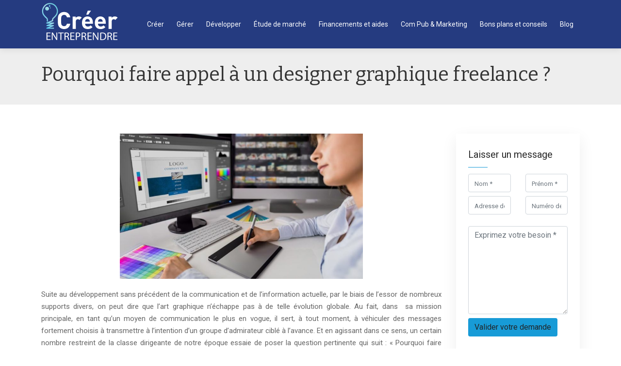

--- FILE ---
content_type: text/html; charset=UTF-8
request_url: https://www.creer-entreprendre.fr/pourquoi-faire-appel-a-un-designer-graphique-freelance/
body_size: 9719
content:
<!DOCTYPE html>
<html>
<head lang="fr-FR">
<meta charset="UTF-8">
<meta name="viewport" content="width=device-width">
<link rel="shortcut icon" href="/wp-content/uploads/2015/04/favicon.png" /><link val="university" ver="v 3.19.12" />
<meta name='robots' content='max-image-preview:large' />
<link rel='dns-prefetch' href='//stackpath.bootstrapcdn.com' />
<title>Nécessité de l'intervention d'un designer graphique</title><meta name="description" content="Obligation d'adopter la participation active d'un designer graphique freelance dans la conception des supports de communication au sein d'une entreprise"><link rel="alternate" title="oEmbed (JSON)" type="application/json+oembed" href="https://www.creer-entreprendre.fr/wp-json/oembed/1.0/embed?url=https%3A%2F%2Fwww.creer-entreprendre.fr%2Fpourquoi-faire-appel-a-un-designer-graphique-freelance%2F" />
<link rel="alternate" title="oEmbed (XML)" type="text/xml+oembed" href="https://www.creer-entreprendre.fr/wp-json/oembed/1.0/embed?url=https%3A%2F%2Fwww.creer-entreprendre.fr%2Fpourquoi-faire-appel-a-un-designer-graphique-freelance%2F&#038;format=xml" />
<style id='wp-img-auto-sizes-contain-inline-css' type='text/css'>
img:is([sizes=auto i],[sizes^="auto," i]){contain-intrinsic-size:3000px 1500px}
/*# sourceURL=wp-img-auto-sizes-contain-inline-css */
</style>
<style id='wp-block-library-inline-css' type='text/css'>
:root{--wp-block-synced-color:#7a00df;--wp-block-synced-color--rgb:122,0,223;--wp-bound-block-color:var(--wp-block-synced-color);--wp-editor-canvas-background:#ddd;--wp-admin-theme-color:#007cba;--wp-admin-theme-color--rgb:0,124,186;--wp-admin-theme-color-darker-10:#006ba1;--wp-admin-theme-color-darker-10--rgb:0,107,160.5;--wp-admin-theme-color-darker-20:#005a87;--wp-admin-theme-color-darker-20--rgb:0,90,135;--wp-admin-border-width-focus:2px}@media (min-resolution:192dpi){:root{--wp-admin-border-width-focus:1.5px}}.wp-element-button{cursor:pointer}:root .has-very-light-gray-background-color{background-color:#eee}:root .has-very-dark-gray-background-color{background-color:#313131}:root .has-very-light-gray-color{color:#eee}:root .has-very-dark-gray-color{color:#313131}:root .has-vivid-green-cyan-to-vivid-cyan-blue-gradient-background{background:linear-gradient(135deg,#00d084,#0693e3)}:root .has-purple-crush-gradient-background{background:linear-gradient(135deg,#34e2e4,#4721fb 50%,#ab1dfe)}:root .has-hazy-dawn-gradient-background{background:linear-gradient(135deg,#faaca8,#dad0ec)}:root .has-subdued-olive-gradient-background{background:linear-gradient(135deg,#fafae1,#67a671)}:root .has-atomic-cream-gradient-background{background:linear-gradient(135deg,#fdd79a,#004a59)}:root .has-nightshade-gradient-background{background:linear-gradient(135deg,#330968,#31cdcf)}:root .has-midnight-gradient-background{background:linear-gradient(135deg,#020381,#2874fc)}:root{--wp--preset--font-size--normal:16px;--wp--preset--font-size--huge:42px}.has-regular-font-size{font-size:1em}.has-larger-font-size{font-size:2.625em}.has-normal-font-size{font-size:var(--wp--preset--font-size--normal)}.has-huge-font-size{font-size:var(--wp--preset--font-size--huge)}.has-text-align-center{text-align:center}.has-text-align-left{text-align:left}.has-text-align-right{text-align:right}.has-fit-text{white-space:nowrap!important}#end-resizable-editor-section{display:none}.aligncenter{clear:both}.items-justified-left{justify-content:flex-start}.items-justified-center{justify-content:center}.items-justified-right{justify-content:flex-end}.items-justified-space-between{justify-content:space-between}.screen-reader-text{border:0;clip-path:inset(50%);height:1px;margin:-1px;overflow:hidden;padding:0;position:absolute;width:1px;word-wrap:normal!important}.screen-reader-text:focus{background-color:#ddd;clip-path:none;color:#444;display:block;font-size:1em;height:auto;left:5px;line-height:normal;padding:15px 23px 14px;text-decoration:none;top:5px;width:auto;z-index:100000}html :where(.has-border-color){border-style:solid}html :where([style*=border-top-color]){border-top-style:solid}html :where([style*=border-right-color]){border-right-style:solid}html :where([style*=border-bottom-color]){border-bottom-style:solid}html :where([style*=border-left-color]){border-left-style:solid}html :where([style*=border-width]){border-style:solid}html :where([style*=border-top-width]){border-top-style:solid}html :where([style*=border-right-width]){border-right-style:solid}html :where([style*=border-bottom-width]){border-bottom-style:solid}html :where([style*=border-left-width]){border-left-style:solid}html :where(img[class*=wp-image-]){height:auto;max-width:100%}:where(figure){margin:0 0 1em}html :where(.is-position-sticky){--wp-admin--admin-bar--position-offset:var(--wp-admin--admin-bar--height,0px)}@media screen and (max-width:600px){html :where(.is-position-sticky){--wp-admin--admin-bar--position-offset:0px}}

/*# sourceURL=wp-block-library-inline-css */
</style><style id='global-styles-inline-css' type='text/css'>
:root{--wp--preset--aspect-ratio--square: 1;--wp--preset--aspect-ratio--4-3: 4/3;--wp--preset--aspect-ratio--3-4: 3/4;--wp--preset--aspect-ratio--3-2: 3/2;--wp--preset--aspect-ratio--2-3: 2/3;--wp--preset--aspect-ratio--16-9: 16/9;--wp--preset--aspect-ratio--9-16: 9/16;--wp--preset--color--black: #000000;--wp--preset--color--cyan-bluish-gray: #abb8c3;--wp--preset--color--white: #ffffff;--wp--preset--color--pale-pink: #f78da7;--wp--preset--color--vivid-red: #cf2e2e;--wp--preset--color--luminous-vivid-orange: #ff6900;--wp--preset--color--luminous-vivid-amber: #fcb900;--wp--preset--color--light-green-cyan: #7bdcb5;--wp--preset--color--vivid-green-cyan: #00d084;--wp--preset--color--pale-cyan-blue: #8ed1fc;--wp--preset--color--vivid-cyan-blue: #0693e3;--wp--preset--color--vivid-purple: #9b51e0;--wp--preset--gradient--vivid-cyan-blue-to-vivid-purple: linear-gradient(135deg,rgb(6,147,227) 0%,rgb(155,81,224) 100%);--wp--preset--gradient--light-green-cyan-to-vivid-green-cyan: linear-gradient(135deg,rgb(122,220,180) 0%,rgb(0,208,130) 100%);--wp--preset--gradient--luminous-vivid-amber-to-luminous-vivid-orange: linear-gradient(135deg,rgb(252,185,0) 0%,rgb(255,105,0) 100%);--wp--preset--gradient--luminous-vivid-orange-to-vivid-red: linear-gradient(135deg,rgb(255,105,0) 0%,rgb(207,46,46) 100%);--wp--preset--gradient--very-light-gray-to-cyan-bluish-gray: linear-gradient(135deg,rgb(238,238,238) 0%,rgb(169,184,195) 100%);--wp--preset--gradient--cool-to-warm-spectrum: linear-gradient(135deg,rgb(74,234,220) 0%,rgb(151,120,209) 20%,rgb(207,42,186) 40%,rgb(238,44,130) 60%,rgb(251,105,98) 80%,rgb(254,248,76) 100%);--wp--preset--gradient--blush-light-purple: linear-gradient(135deg,rgb(255,206,236) 0%,rgb(152,150,240) 100%);--wp--preset--gradient--blush-bordeaux: linear-gradient(135deg,rgb(254,205,165) 0%,rgb(254,45,45) 50%,rgb(107,0,62) 100%);--wp--preset--gradient--luminous-dusk: linear-gradient(135deg,rgb(255,203,112) 0%,rgb(199,81,192) 50%,rgb(65,88,208) 100%);--wp--preset--gradient--pale-ocean: linear-gradient(135deg,rgb(255,245,203) 0%,rgb(182,227,212) 50%,rgb(51,167,181) 100%);--wp--preset--gradient--electric-grass: linear-gradient(135deg,rgb(202,248,128) 0%,rgb(113,206,126) 100%);--wp--preset--gradient--midnight: linear-gradient(135deg,rgb(2,3,129) 0%,rgb(40,116,252) 100%);--wp--preset--font-size--small: 13px;--wp--preset--font-size--medium: 20px;--wp--preset--font-size--large: 36px;--wp--preset--font-size--x-large: 42px;--wp--preset--spacing--20: 0.44rem;--wp--preset--spacing--30: 0.67rem;--wp--preset--spacing--40: 1rem;--wp--preset--spacing--50: 1.5rem;--wp--preset--spacing--60: 2.25rem;--wp--preset--spacing--70: 3.38rem;--wp--preset--spacing--80: 5.06rem;--wp--preset--shadow--natural: 6px 6px 9px rgba(0, 0, 0, 0.2);--wp--preset--shadow--deep: 12px 12px 50px rgba(0, 0, 0, 0.4);--wp--preset--shadow--sharp: 6px 6px 0px rgba(0, 0, 0, 0.2);--wp--preset--shadow--outlined: 6px 6px 0px -3px rgb(255, 255, 255), 6px 6px rgb(0, 0, 0);--wp--preset--shadow--crisp: 6px 6px 0px rgb(0, 0, 0);}:where(.is-layout-flex){gap: 0.5em;}:where(.is-layout-grid){gap: 0.5em;}body .is-layout-flex{display: flex;}.is-layout-flex{flex-wrap: wrap;align-items: center;}.is-layout-flex > :is(*, div){margin: 0;}body .is-layout-grid{display: grid;}.is-layout-grid > :is(*, div){margin: 0;}:where(.wp-block-columns.is-layout-flex){gap: 2em;}:where(.wp-block-columns.is-layout-grid){gap: 2em;}:where(.wp-block-post-template.is-layout-flex){gap: 1.25em;}:where(.wp-block-post-template.is-layout-grid){gap: 1.25em;}.has-black-color{color: var(--wp--preset--color--black) !important;}.has-cyan-bluish-gray-color{color: var(--wp--preset--color--cyan-bluish-gray) !important;}.has-white-color{color: var(--wp--preset--color--white) !important;}.has-pale-pink-color{color: var(--wp--preset--color--pale-pink) !important;}.has-vivid-red-color{color: var(--wp--preset--color--vivid-red) !important;}.has-luminous-vivid-orange-color{color: var(--wp--preset--color--luminous-vivid-orange) !important;}.has-luminous-vivid-amber-color{color: var(--wp--preset--color--luminous-vivid-amber) !important;}.has-light-green-cyan-color{color: var(--wp--preset--color--light-green-cyan) !important;}.has-vivid-green-cyan-color{color: var(--wp--preset--color--vivid-green-cyan) !important;}.has-pale-cyan-blue-color{color: var(--wp--preset--color--pale-cyan-blue) !important;}.has-vivid-cyan-blue-color{color: var(--wp--preset--color--vivid-cyan-blue) !important;}.has-vivid-purple-color{color: var(--wp--preset--color--vivid-purple) !important;}.has-black-background-color{background-color: var(--wp--preset--color--black) !important;}.has-cyan-bluish-gray-background-color{background-color: var(--wp--preset--color--cyan-bluish-gray) !important;}.has-white-background-color{background-color: var(--wp--preset--color--white) !important;}.has-pale-pink-background-color{background-color: var(--wp--preset--color--pale-pink) !important;}.has-vivid-red-background-color{background-color: var(--wp--preset--color--vivid-red) !important;}.has-luminous-vivid-orange-background-color{background-color: var(--wp--preset--color--luminous-vivid-orange) !important;}.has-luminous-vivid-amber-background-color{background-color: var(--wp--preset--color--luminous-vivid-amber) !important;}.has-light-green-cyan-background-color{background-color: var(--wp--preset--color--light-green-cyan) !important;}.has-vivid-green-cyan-background-color{background-color: var(--wp--preset--color--vivid-green-cyan) !important;}.has-pale-cyan-blue-background-color{background-color: var(--wp--preset--color--pale-cyan-blue) !important;}.has-vivid-cyan-blue-background-color{background-color: var(--wp--preset--color--vivid-cyan-blue) !important;}.has-vivid-purple-background-color{background-color: var(--wp--preset--color--vivid-purple) !important;}.has-black-border-color{border-color: var(--wp--preset--color--black) !important;}.has-cyan-bluish-gray-border-color{border-color: var(--wp--preset--color--cyan-bluish-gray) !important;}.has-white-border-color{border-color: var(--wp--preset--color--white) !important;}.has-pale-pink-border-color{border-color: var(--wp--preset--color--pale-pink) !important;}.has-vivid-red-border-color{border-color: var(--wp--preset--color--vivid-red) !important;}.has-luminous-vivid-orange-border-color{border-color: var(--wp--preset--color--luminous-vivid-orange) !important;}.has-luminous-vivid-amber-border-color{border-color: var(--wp--preset--color--luminous-vivid-amber) !important;}.has-light-green-cyan-border-color{border-color: var(--wp--preset--color--light-green-cyan) !important;}.has-vivid-green-cyan-border-color{border-color: var(--wp--preset--color--vivid-green-cyan) !important;}.has-pale-cyan-blue-border-color{border-color: var(--wp--preset--color--pale-cyan-blue) !important;}.has-vivid-cyan-blue-border-color{border-color: var(--wp--preset--color--vivid-cyan-blue) !important;}.has-vivid-purple-border-color{border-color: var(--wp--preset--color--vivid-purple) !important;}.has-vivid-cyan-blue-to-vivid-purple-gradient-background{background: var(--wp--preset--gradient--vivid-cyan-blue-to-vivid-purple) !important;}.has-light-green-cyan-to-vivid-green-cyan-gradient-background{background: var(--wp--preset--gradient--light-green-cyan-to-vivid-green-cyan) !important;}.has-luminous-vivid-amber-to-luminous-vivid-orange-gradient-background{background: var(--wp--preset--gradient--luminous-vivid-amber-to-luminous-vivid-orange) !important;}.has-luminous-vivid-orange-to-vivid-red-gradient-background{background: var(--wp--preset--gradient--luminous-vivid-orange-to-vivid-red) !important;}.has-very-light-gray-to-cyan-bluish-gray-gradient-background{background: var(--wp--preset--gradient--very-light-gray-to-cyan-bluish-gray) !important;}.has-cool-to-warm-spectrum-gradient-background{background: var(--wp--preset--gradient--cool-to-warm-spectrum) !important;}.has-blush-light-purple-gradient-background{background: var(--wp--preset--gradient--blush-light-purple) !important;}.has-blush-bordeaux-gradient-background{background: var(--wp--preset--gradient--blush-bordeaux) !important;}.has-luminous-dusk-gradient-background{background: var(--wp--preset--gradient--luminous-dusk) !important;}.has-pale-ocean-gradient-background{background: var(--wp--preset--gradient--pale-ocean) !important;}.has-electric-grass-gradient-background{background: var(--wp--preset--gradient--electric-grass) !important;}.has-midnight-gradient-background{background: var(--wp--preset--gradient--midnight) !important;}.has-small-font-size{font-size: var(--wp--preset--font-size--small) !important;}.has-medium-font-size{font-size: var(--wp--preset--font-size--medium) !important;}.has-large-font-size{font-size: var(--wp--preset--font-size--large) !important;}.has-x-large-font-size{font-size: var(--wp--preset--font-size--x-large) !important;}
/*# sourceURL=global-styles-inline-css */
</style>

<style id='classic-theme-styles-inline-css' type='text/css'>
/*! This file is auto-generated */
.wp-block-button__link{color:#fff;background-color:#32373c;border-radius:9999px;box-shadow:none;text-decoration:none;padding:calc(.667em + 2px) calc(1.333em + 2px);font-size:1.125em}.wp-block-file__button{background:#32373c;color:#fff;text-decoration:none}
/*# sourceURL=/wp-includes/css/classic-themes.min.css */
</style>
<link rel='stylesheet' id='default-css' href='https://www.creer-entreprendre.fr/wp-content/themes/factory-templates-3/style.css?ver=17d40d946218cd506d0dbf5ec9e3bec9' type='text/css' media='all' />
<link rel='stylesheet' id='bootstrap4-css' href='https://www.creer-entreprendre.fr/wp-content/themes/factory-templates-3/css/bootstrap4/bootstrap.min.css?ver=17d40d946218cd506d0dbf5ec9e3bec9' type='text/css' media='all' />
<link rel='stylesheet' id='font-awesome-css' href='https://stackpath.bootstrapcdn.com/font-awesome/4.7.0/css/font-awesome.min.css?ver=17d40d946218cd506d0dbf5ec9e3bec9' type='text/css' media='all' />
<link rel='stylesheet' id='custom-post-css' href='https://www.creer-entreprendre.fr/wp-content/themes/factory-templates-3/css/custom-post.css?ver=17d40d946218cd506d0dbf5ec9e3bec9' type='text/css' media='all' />
<link rel='stylesheet' id='aos-css' href='https://www.creer-entreprendre.fr/wp-content/themes/factory-templates-3/css/aos.css?ver=17d40d946218cd506d0dbf5ec9e3bec9' type='text/css' media='all' />
<link rel='stylesheet' id='global-css' href='https://www.creer-entreprendre.fr/wp-content/themes/factory-templates-3/css/global.css?ver=17d40d946218cd506d0dbf5ec9e3bec9' type='text/css' media='all' />
<link rel='stylesheet' id='style-css' href='https://www.creer-entreprendre.fr/wp-content/themes/factory-templates-3/css/template.css?ver=17d40d946218cd506d0dbf5ec9e3bec9' type='text/css' media='all' />
<script type="text/javascript" src="https://www.creer-entreprendre.fr/wp-content/themes/factory-templates-3/js/jquery.min.js?ver=17d40d946218cd506d0dbf5ec9e3bec9" id="jquery-js"></script>
<link rel="https://api.w.org/" href="https://www.creer-entreprendre.fr/wp-json/" /><link rel="alternate" title="JSON" type="application/json" href="https://www.creer-entreprendre.fr/wp-json/wp/v2/posts/2691" /><link rel="EditURI" type="application/rsd+xml" title="RSD" href="https://www.creer-entreprendre.fr/xmlrpc.php?rsd" />
<link rel="canonical" href="https://www.creer-entreprendre.fr/pourquoi-faire-appel-a-un-designer-graphique-freelance/" />
<link rel='shortlink' href='https://www.creer-entreprendre.fr/?p=2691' />


<script type="application/ld+json">
{
    "@context": "https://schema.org",
    "@graph": [
        {
            "@type": "WebSite",
            "@id": "https://www.creer-entreprendre.fr#website",
            "url": "https://www.creer-entreprendre.fr",
            "name": "Creer entreprendre",
            "inLanguage": "fr-FR",
            "publisher": {
                "@id": "https://www.creer-entreprendre.fr#organization"
            }
        },
        {
            "@type": "Organization",
            "@id": "https://www.creer-entreprendre.fr#organization",
            "name": "Creer entreprendre",
            "url": "https://www.creer-entreprendre.fr"
        },
        {
            "@type": "Person",
            "@id": "https://www.creer-entreprendre.fr/author/creer@entreprend#person",
            "name": "creer@entreprend",
            "jobTitle": "Rédaction Web",
            "url": "https://www.creer-entreprendre.fr/author/creer@entreprend",
            "worksFor": {
                "@id": "https://www.creer-entreprendre.fr#organization"
            }
        },
        {
            "@type": "Article",
            "@id": "https://www.creer-entreprendre.fr/pourquoi-faire-appel-a-un-designer-graphique-freelance/#article",
            "headline": "Pourquoi faire appel à un designer graphique freelance ?",
            "wordCount": 709,
            "articleSection": [
                "Com Pub &amp; Marketing"
            ],
            "datePublished": "2019-05-13T13:19:44+00:00",
            "author": {
                "@id": "https://www.creer-entreprendre.fr/author/creer@entreprend#person"
            },
            "publisher": {
                "@id": "https://www.creer-entreprendre.fr#organization"
            },
            "inLanguage": "fr-FR"
        },
        {
            "@type": "BreadcrumbList",
            "@id": "https://www.creer-entreprendre.fr/pourquoi-faire-appel-a-un-designer-graphique-freelance/#breadcrumb",
            "itemListElement": [
                {
                    "@type": "ListItem",
                    "position": 1,
                    "name": "Accueil",
                    "item": "https://www.creer-entreprendre.fr/"
                },
                {
                    "@type": "ListItem",
                    "position": 2,
                    "name": "Com Pub &amp; Marketing",
                    "item": "https://www.creer-entreprendre.fr/communication-publicite-marketing/"
                },
                {
                    "@type": "ListItem",
                    "position": 3,
                    "name": "Pourquoi faire appel à un designer graphique freelance ?",
                    "item": "https://www.creer-entreprendre.fr/pourquoi-faire-appel-a-un-designer-graphique-freelance/"
                }
            ]
        }
    ]
}</script>


<meta name="google-site-verification" content="i_g5wiTYgPFI49q68BdSCL30XuwQv1Fs9ub9s10bRLE" />
<script>
  (function(i,s,o,g,r,a,m){i['GoogleAnalyticsObject']=r;i[r]=i[r]||function(){
  (i[r].q=i[r].q||[]).push(arguments)},i[r].l=1*new Date();a=s.createElement(o),
  m=s.getElementsByTagName(o)[0];a.async=1;a.src=g;m.parentNode.insertBefore(a,m)
  })(window,document,'script','//www.google-analytics.com/analytics.js','ga');

  ga('create', 'UA-62466892-12', 'auto');
  ga('send', 'pageview');

</script><style type="text/css">
  
.default_color_background,.menu-bars{background-color : #179bd7 }
.default_color_text,a,h1 span,h2 span,h3 span,h4 span,h5 span,h6 span{color :#179bd7 }
.navigation li a,.navigation li.disabled,.navigation li.active a,.owl-dots .owl-dot.active span,.owl-dots .owl-dot:hover span{background-color: #179bd7;}
.block-spc{border-color:#179bd7}
.default_color_border{border-color : #179bd7 }
.fa-bars,.overlay-nav .close{color: #179bd7;}
nav li a:after{background-color: #179bd7;}
a{color : #FA8072 }
.archive h2 a{color :#343434}
.main-menu,.bottom-menu{background-color:#253b80;}
.scrolling-down{background-color:#253b80;}
@media (max-width: 1199px){.main-menu{background-color:#253b80;}}
.sub-menu,.sliding-menu{background-color:rgba(0,0,0,.9);}
.main-menu{padding : 0 0 0 0 }
.main-menu.scrolling-down{padding : 0 0 0 0!important; }
.main-menu.scrolling-down{-webkit-box-shadow: 0 2px 13px 0 rgba(0, 0, 0, .1);-moz-box-shadow: 0 2px 13px 0 rgba(0, 0, 0, .1);box-shadow: 0 2px 13px 0 rgba(0, 0, 0, .1);}   
nav li a{font-size:14px;}
nav li a{line-height:40px;}
nav li a{color:#fff!important;}
nav li:hover > a,.current-menu-item > a{color:#179bd7!important;}
.archive h1{color:#343434!important;}
.archive h1,.single h1{text-align:left!important;}
.single h1{color:#343434!important;}
.archive .readmore{background-color:#179bd7;}
.archive .readmore{color:#fff;}
.archive .readmore{padding:8px 20px;}
.subheader{padding:30px 0px}
footer #back_to_top{background-color:#179bd7;}
footer #back_to_top i{color:#fff;}
footer #back_to_top {padding:6px 12px;}
.single h2{font-size:22px!important}    
.single h3{font-size:18px!important}    
.single h4{font-size:15px!important}    
.single h5{font-size:15px!important}    
.single h6{font-size:15px!important}    
@media(max-width: 1024px){.main-menu.scrolling-down{position: fixed !important;}}
.normal-menu ul li {padding: 0 13px;}
.widget_sidebar img{width:200px;height:auto;margin-bottom:15px;}
.col-6 {   margin-top: 30px;}
.single ul{padding: 0 0 0 15px;}
.single .blog-post-content{text-align:justify}
.single h2, .single h3, .single h4, .single h5, .single h6 {margin-top:15px;}
.single .blog-post-content img{padding:10px 0 15px;}
.nav-post-cat{padding-top:20px;}</style>
</head>
<body class="wp-singular post-template-default single single-post postid-2691 single-format-standard wp-theme-factory-templates-3 catid-30 " style="">	
<div id="before-menu"></div><div class="normal-menu menu-to-right main-menu ">	
<div class="container">

<nav class="navbar navbar-expand-xl pl-0 pr-0">

<a id="logo" href="https://www.creer-entreprendre.fr">
<img class="logo-main" src="/wp-content/uploads/2016/01/logo-1.png" alt="logo">
</a>
	


<button class="navbar-toggler" type="button" data-toggle="collapse" data-target="#navbarsExample06" aria-controls="navbarsExample06" aria-expanded="false" aria-label="Toggle navigation">
<span class="navbar-toggler-icon">
<div class="menu_btn">	
<div class="menu-bars"></div>
<div class="menu-bars"></div>
<div class="menu-bars"></div>
</div>
</span>
</button> 
<div class="collapse navbar-collapse" id="navbarsExample06">
<ul id="main-menu" class="navbar-nav ml-auto"><li id="menu-item-3919" class="menu-item menu-item-type-taxonomy menu-item-object-category"><a href="https://www.creer-entreprendre.fr/creer-entreprise/">Créer</a></li>
<li id="menu-item-1995" class="menu-item menu-item-type-taxonomy menu-item-object-category"><a href="https://www.creer-entreprendre.fr/gerer-entreprise/">Gérer</a></li>
<li id="menu-item-1360" class="menu-item menu-item-type-taxonomy menu-item-object-category"><a href="https://www.creer-entreprendre.fr/developper-entreprise/">Développer</a></li>
<li id="menu-item-3920" class="menu-item menu-item-type-taxonomy menu-item-object-category"><a href="https://www.creer-entreprendre.fr/etude-de-marche/">Étude de marché</a></li>
<li id="menu-item-3377" class="menu-item menu-item-type-taxonomy menu-item-object-category"><a href="https://www.creer-entreprendre.fr/financements-aides/">Financements et aides</a></li>
<li id="menu-item-3345" class="menu-item menu-item-type-taxonomy menu-item-object-category current-post-ancestor current-menu-parent current-post-parent"><a href="https://www.creer-entreprendre.fr/communication-publicite-marketing/">Com Pub &amp; Marketing</a></li>
<li id="menu-item-3246" class="menu-item menu-item-type-taxonomy menu-item-object-category"><a href="https://www.creer-entreprendre.fr/bons-plans-conseils/">Bons plans et conseils</a></li>
<li id="menu-item-3356" class="menu-item menu-item-type-taxonomy menu-item-object-category"><a href="https://www.creer-entreprendre.fr/blog/">Blog</a></li>
</ul></div>
</nav>
</div>
</div>
<div class="main">
	<div class="subheader" style="background-position:top;">
<div id="mask" style=""></div>	<div class="container"><h1 class="title">Pourquoi faire appel à un designer graphique freelance ?</h1></div>
</div>
<div class="container">
<div class="row">
<div class="post-data col-md-9 col-lg-9 col-xs-12">
<div class="post-thumb text-center">
<img width="501" height="300" src="https://www.creer-entreprendre.fr/wp-content/uploads/2019/05/designer-graphique-freelance.jpeg" class="attachment-post-large size-post-large wp-post-image" alt="designer graphique freelance" decoding="async" fetchpriority="high" srcset="https://www.creer-entreprendre.fr/wp-content/uploads/2019/05/designer-graphique-freelance.jpeg 848w, https://www.creer-entreprendre.fr/wp-content/uploads/2019/05/designer-graphique-freelance-300x180.jpeg 300w, https://www.creer-entreprendre.fr/wp-content/uploads/2019/05/designer-graphique-freelance-768x460.jpeg 768w, https://www.creer-entreprendre.fr/wp-content/uploads/2019/05/designer-graphique-freelance-255x153.jpeg 255w" sizes="(max-width: 501px) 100vw, 501px" /></div>
<div class="blog-post-content">
<article>	
<p style="text-align: justify;">Suite au développement sans précédent de la communication et de l’information actuelle, par le biais de l’essor de nombreux supports divers, on peut dire que l’art graphique n’échappe pas à de telle évolution globale. Au fait, dans  sa mission principale, en tant qu’un moyen de communication le plus en vogue, il sert, à tout moment, à véhiculer des messages fortement choisis à transmettre à l’intention d’un groupe d’admirateur ciblé à l’avance. <span id="more-2691"></span>Et en agissant dans ce sens, un certain nombre restreint de la classe dirigeante de notre époque essaie de poser la question pertinente qui suit : « Pourquoi faire appel à un designer graphique freelance ? » Dans  la conception d’un support de communication graphique au sein d’une communauté sociale ou dans le domaine de l’entreprise. Est-ce bien un comportement né tout simplement par absurdité de ce qui l’a émise ou le résultat d’une pure réflexion imprégné d’une tendance exclusive et d’exception ? Cependant, avant d’apporter des éléments de réponse à ces questionnaires, il est indispensable de définir les différentes qualités d’un <strong>designer graphique</strong>, au cœur  de sa vie professionnelle d’aujourd’hui. Tout d’abord, on classe dans la catégorie d’un designer graphique freelance quelqu’un qui travaille pour son compte personnel, et ce, d’une façon indépendante vis-à-vis de qui que ce soit dans l’exercice de son métier, dans le domaine de la communication graphique.</p>
<p style="text-align: justify;">Par la suite, il y aurait plusieurs raisons de faire appel à un collaborateur freelance dans la mise en forme d’un projet, mais, ce qui intéresse le plus  la majorité des initiateurs ou des chefs de projet au sein d’une unité de conception ou de réalisation d’un support quelconque de communication, c’est de trouver un interlocuteur unique et flexible capable de répondre pleinement aux attentes de l’entreprise. Un graphiste indépendant toujours disponible en permanence</p>
<h2 style="text-align: justify;">Un designer graphiste freelance assure une disponibilité en permanence</h2>
<p style="text-align: justify;">De plus, la disponibilité, à tout moment, de ce graphiste indépendant est nettement importante pour l’entreprise pour parvenir à une amélioration de sa productivité puisque la réduction, en temps opportun, des marges d’erreur est rendue possible grâce à l’intervention permanente de cet expert de l’art graphique à la façon des <strong>graphistes à Rennes</strong> qui sont animés d’une conscience professionnelle suscitant de  toute l’admiration de leur partenaire dont vous pouvez <a href="http://florinegouget.com/accueil.html">voir ce site pour en savoir plus</a>.</p>
<h2 style="text-align: justify;">Un designer graphique freelance, un collaborateur privilégié sans frontière</h2>
<p style="text-align: justify;">En effet, en travaillant en étroite collaboration avec un graphiste freelance, l’entreprise aura l’affaire de coopérer avec une seule personne,  quelle que soit sa localité d’origine, aussi bien un <strong>designer graphique à Rennes</strong> qu’un graphiste à Chartres, dans la réalisation d’un projet déterminé aux fins de faciliter les échanges des instructions et des données de base à véhiculer dans le teneur des éventuels messages à concevoir.</p>
<h2 style="text-align: justify;">Un designer graphique freelance, un vrai professionnel  épris de progrès</h2>
<p style="text-align: justify;">En outre, la pratique d’un art graphique  ne s’improvise pas, contrairement à l’ensemble d’un certain nombre des  gens qui pense que le métier d’un designer graphique n’exige aucun apprentissage, ne serait-ce que dans la maîtrise parfaite des logiciels d’un graphiste qui demande la pratique d’une formation  et d’une recherche continue sans cesse pour parvenir à un niveau de compétence d’un vrai professionnel, dans le but de pouvoir offrir des services sur mesure répondant aux besoins de la clientèle pour se démarquer de ses concurrents.</p>
<p style="text-align: justify;">Finalement, la tarification pratiquée par ce professionnel de l’art graphique tient compte de la valeur ajoutée insérée dans leur application qui permet à l’entreprise  d’avoir un rendu optimal de tous les supports de communication réalisés du fait qu’un designer graphique connaît profondément les règles de l’art de son métier tels que la résolution des images, le mode colorimétrique ou les traits de coupe des documents dans tous les travaux de mise en page qu’on lui incombe. Et par considération de toutes ces prestations  de qualité amène nécessairement, et sans hésitation, tous les décideurs avertis à faire appel à un designer graphique freelance.</p>






<div class="row nav-post-cat"><div class="col-6"><a href="https://www.creer-entreprendre.fr/1ab-lomnicanal-comment-unifier-tous-vos-canaux-de-vente-et-de-relation-client/"><i class="fa fa-arrow-left" aria-hidden="true"></i>L&rsquo;omnicanal : comment unifier tous vos canaux de vente et de relation client</a></div><div class="col-6"><a href="https://www.creer-entreprendre.fr/1ab-les-cles-pour-construire-une-experience-dachat-qui-fidelise-vos-clients/"><i class="fa fa-arrow-left" aria-hidden="true"></i>Les clés pour construire une expérience d&rsquo;achat qui fidélise vos clients</a></div></div>
	
</div>

</article>
</div>
<div class="col-md-3 col-xs-12 col-lg-3">
<div class="sidebar">
<div class="widget-area">





<div class="widget_sidebar">
<div class="sidebar-widget">Laisser un message</div>	
<form method="POST" action="https://www.creer-entreprendre.fr/wp-admin/admin-post.php" id="contactForm" name="contactForm">
<input type="hidden" name="action" value="send_form">
<input type="hidden" name="hptime" value="1769595624">  
<div class="row">
<div class="col-md-6">
<div class="form-group first">
<input type="text" class="form-control first" name="subject" id="subject" placeholder="Sujet">
</div>
<div class="form-group mb-2">
<input type="text" class="form-control" name="name" id="nom" placeholder="Nom *" required="">
</div>
</div>
<div class="col-md-6"> 
<div class="form-group mb-2">
<input type="text" class="form-control" name="prenom" id="prenom" placeholder="Prénom *" required="">
</div>
</div>
</div>
<div class="row">
<div class="col-md-6">
<div class="form-group mb-2">
<input type="email" class="form-control" name="email" id="email" placeholder="Adresse de messagerie *" required="">
</div>
</div>
<div class="col-md-6 mb-2"> 
<div class="form-group">
<input type="tel" class="form-control" name="phone" id="phone" placeholder="Numéro de contact *">
</div>
</div>
</div>
<div class="row">
<div class="col-md-12">
<div class="form-group mb-2">
<textarea name="message" class="form-control" id="message" cols="30" rows="7" placeholder="Exprimez votre besoin *" required=""></textarea>
</div>
</div>
<div class="col-md-12">
<div class="form-group">
<input type="submit" value="Valider votre demande" class="btn default_color_background">                       
</div>
</div>
</div>
</form>

</div>




<div class="widget_sidebar"><div class="sidebar-widget">Idée de création d&rsquo;entreprise</div>			<div class="textwidget"><img src="http://www.creer-entreprendre.fr/wp-content/uploads/2016/01/IDÉE-DE-CRÉATION-D’ENTREPRISE.jpg"> 
<p style="text-align: justify;" >
Il ne faut jamais rester sur son idée initiale. L’idée est de se faire accompagner en amont pour trouver une idée de business qui permet d’explorer des voies plus originales, qui ont donc plus de chances de réussir. Observez autour de vous car les meilleurs idées d'entreprise viennent parfois de l'environnement qui nous entoure ou de s'inspirer d'un concept qui marche à l'étranger. Lisez des magazines spécialisés parfois de nombreux magazines et médias font référence à des startups, des entrepreneurs, ou même directement à des idées de business.</div>
		</div><div class="widget_sidebar"><div class="sidebar-widget">Micro-entrepreneur</div>			<div class="textwidget"> <img src="http://www.creer-entreprendre.fr/wp-content/uploads/2016/01/MICRO-ENTREPRENEUR.jpg">
<p style="text-align: justify;" >
C'est un entrepreneur individuel qui a adopté un régime fiscal et un régime social simplifiés lui permettent d'exécuter une "petite" activité professionnelle indépendante qui est une activité libérale relevant du régime d'assurance vieillesse du RSI ou de la Cipav.</div>
		</div>


<style>
	.nav-post-cat .col-6 i{
		display: inline-block;
		position: absolute;
	}
	.nav-post-cat .col-6 a{
		position: relative;
	}
	.nav-post-cat .col-6:nth-child(1) a{
		padding-left: 18px;
		float: left;
	}
	.nav-post-cat .col-6:nth-child(1) i{
		left: 0;
	}
	.nav-post-cat .col-6:nth-child(2) a{
		padding-right: 18px;
		float: right;
	}
	.nav-post-cat .col-6:nth-child(2) i{
		transform: rotate(180deg);
		right: 0;
	}
	.nav-post-cat .col-6:nth-child(2){
		text-align: right;
	}
</style>




</div>
</div>
</div>
<script type="text/javascript">
$(document).ready(function() {
$( ".blog-post-content img" ).on( "click", function() {
var url_img = $(this).attr('src');
$('.img-fullscreen').html("<div><img src='"+url_img+"'></div>");
$('.img-fullscreen').fadeIn();
});
$('.img-fullscreen').on( "click", function() {
$(this).empty();
$('.img-fullscreen').hide();
});
});
</script>
</div>
  


</div>
</div>


<footer  style="background-color:#17376e">
<div class="container">
<div class="row">

</div>
</div><div class="to-top " id=""><a id='back_to_top'><i class='fa fa-angle-up' aria-hidden='true'></i></a></div></footer>

<script type="speculationrules">
{"prefetch":[{"source":"document","where":{"and":[{"href_matches":"/*"},{"not":{"href_matches":["/wp-*.php","/wp-admin/*","/wp-content/uploads/*","/wp-content/*","/wp-content/plugins/*","/wp-content/themes/factory-templates-3/*","/*\\?(.+)"]}},{"not":{"selector_matches":"a[rel~=\"nofollow\"]"}},{"not":{"selector_matches":".no-prefetch, .no-prefetch a"}}]},"eagerness":"conservative"}]}
</script>
<p class="text-center" style="margin-bottom: 0px"><a href="/plan-du-site/">Plan du site</a></p><script type="text/javascript" src="https://www.creer-entreprendre.fr/wp-content/themes/factory-templates-3/js/bootstrap.min.js" id="bootstrap4-js"></script>
<script type="text/javascript" src="https://www.creer-entreprendre.fr/wp-content/themes/factory-templates-3/js/aos.js" id="aos-js"></script>
<script type="text/javascript" src="https://www.creer-entreprendre.fr/wp-content/themes/factory-templates-3/js/rellax.min.js" id="rellax-js"></script>
<script type="text/javascript" src="https://www.creer-entreprendre.fr/wp-content/themes/factory-templates-3/js/default_script.js" id="default_script-js"></script>



<script type="text/javascript">
jQuery('.remove-margin-bottom').parent(".so-panel").css("margin-bottom","0px");

let calcScrollValue = () => {
  let scrollProgress = document.getElementById("progress");
  let progressValue = document.getElementById("back_to_top");
  let pos = document.documentElement.scrollTop;
  let calcHeight = document.documentElement.scrollHeight - document.documentElement.clientHeight;
  let scrollValue = Math.round((pos * 100) / calcHeight);
  if (pos > 500) {
    progressValue.style.display = "grid";
  } else {
    progressValue.style.display = "none";
  }
  scrollProgress.addEventListener("click", () => {
    document.documentElement.scrollTop = 0;
  });
  scrollProgress.style.background = `conic-gradient( ${scrollValue}%, #fff ${scrollValue}%)`;
};
window.onscroll = calcScrollValue;
window.onload = calcScrollValue;



</script>
<script type="text/javascript">
var nav = jQuery('.main-menu:not(.creative-menu-open)');
var menu_height = jQuery(".main-menu").height();  
jQuery(window).scroll(function () { 
if (jQuery(this).scrollTop() > 125) { 
nav.addClass("fixed-menu");
jQuery(".main-menu").addClass("scrolling-down");
jQuery("#before-menu").css("height",menu_height);
setTimeout(function(){ jQuery('.fixed-menu').css("top", "0"); },600)
} else {
jQuery(".main-menu").removeClass("scrolling-down");
nav.removeClass("fixed-menu");
jQuery("#before-menu").css("height","0px");
jQuery('.fixed-menu').css("top", "-200px");
nav.attr('style', '');
}
});
</script>

<script type="text/javascript">
AOS.init({
  once: true,
});
</script>

<div class="img-fullscreen"></div>


<script>
$(document).ready(function() {
  $('#btm-form').on('click', function(e) {
    e.preventDefault();
    $('html, body').animate({
      scrollTop: $('#contact').offset().top
    }, 800);
  });
}); 
</script>





 

</body>
</html>   

--- FILE ---
content_type: text/plain
request_url: https://www.google-analytics.com/j/collect?v=1&_v=j102&a=1818890581&t=pageview&_s=1&dl=https%3A%2F%2Fwww.creer-entreprendre.fr%2Fpourquoi-faire-appel-a-un-designer-graphique-freelance%2F&ul=en-us%40posix&dt=N%C3%A9cessit%C3%A9%20de%20l%27intervention%20d%27un%20designer%20graphique&sr=1280x720&vp=1280x720&_u=IEBAAEABAAAAACAAI~&jid=545506920&gjid=180969356&cid=873971122.1769595625&tid=UA-62466892-12&_gid=1923987988.1769595625&_r=1&_slc=1&z=744238092
body_size: -453
content:
2,cG-1BT02CW1GS